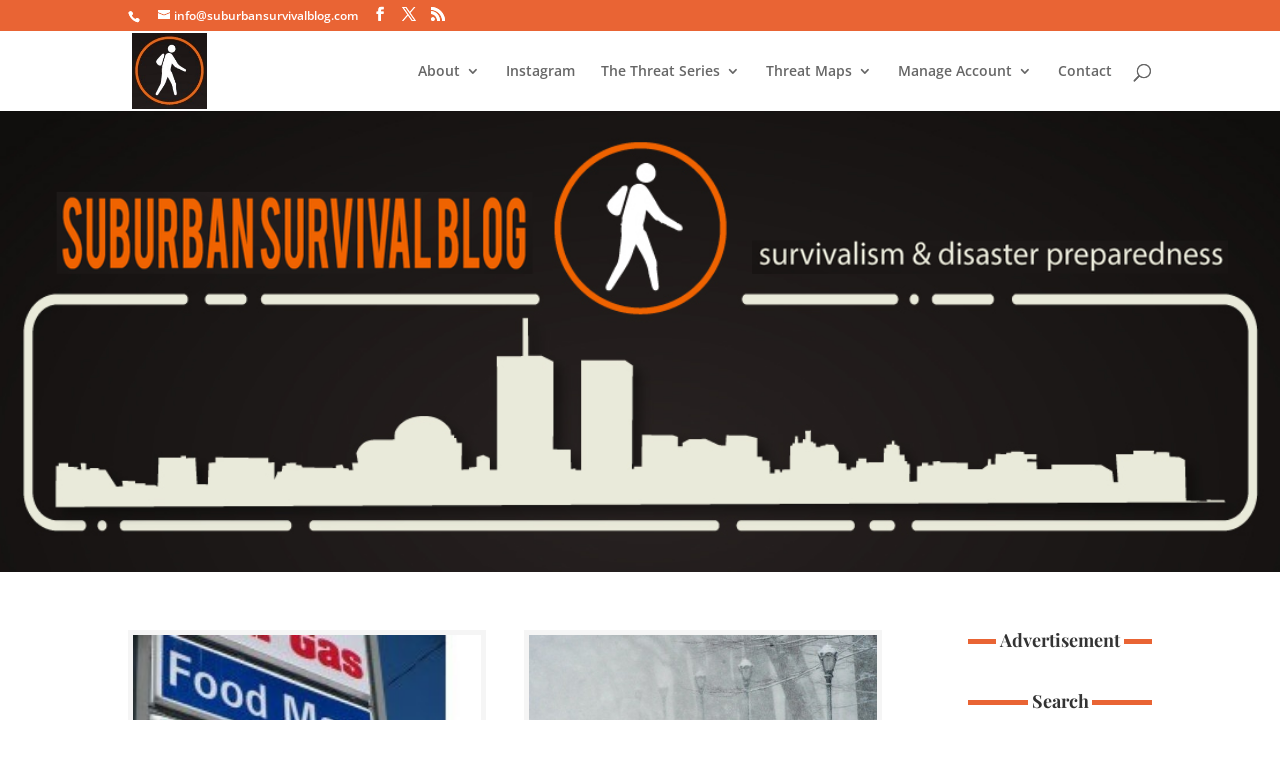

--- FILE ---
content_type: text/css
request_url: https://suburbansurvivalblog.com/wp-content/plugins/easy-amazon-links/public/css/styles.min.css?ver=1.0.1
body_size: -181
content:
.eal-link__icon{display:inline-block;height:16px;background-repeat:no-repeat;background-position:center;vertical-align:middle}.eal-link__icon--icon{margin-left:5px;width:16px;background-image:url('../img/amazon-icon.png');background-size:16px 16px}.eal-link__icon--logo{margin-left:7px;width:53.5px;background-image:url('../img/amazon-logo.png');background-size:53.5px 16px}